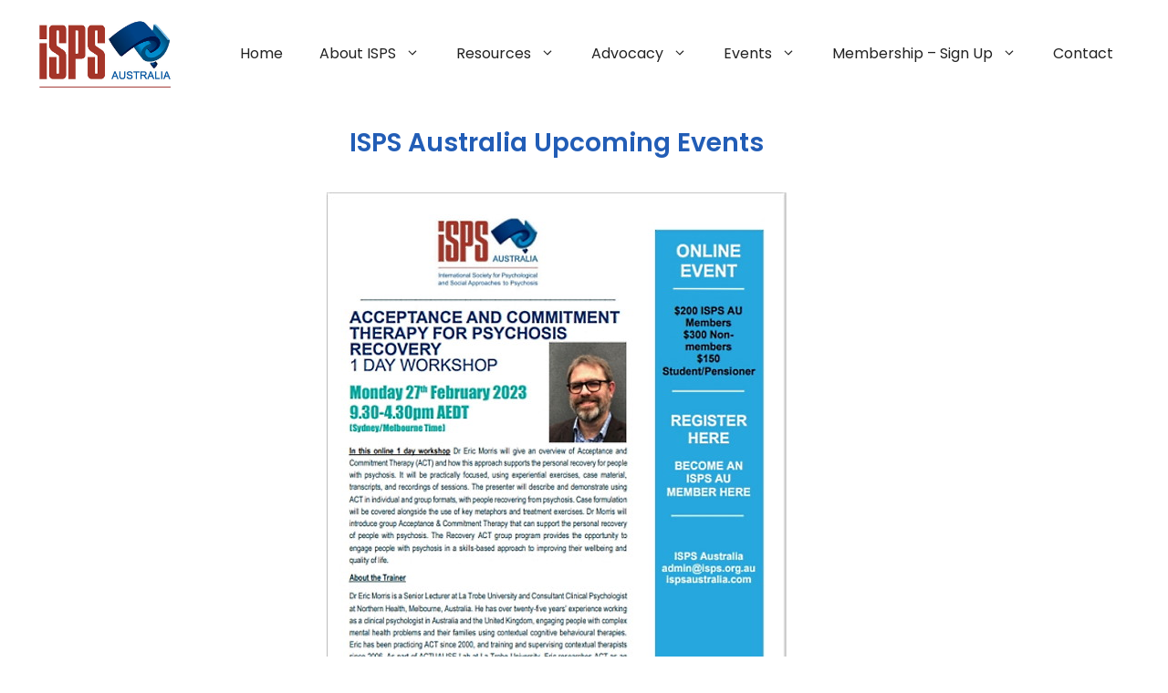

--- FILE ---
content_type: text/css
request_url: https://ispsaustralia.com/wp-content/uploads/elementor/css/post-1010.css?ver=1768927061
body_size: 809
content:
.elementor-1010 .elementor-element.elementor-element-33588eb:not(.elementor-motion-effects-element-type-background), .elementor-1010 .elementor-element.elementor-element-33588eb > .elementor-motion-effects-container > .elementor-motion-effects-layer{background-color:#002D5EAD;}.elementor-1010 .elementor-element.elementor-element-33588eb > .elementor-background-overlay{opacity:0.14;transition:background 0.3s, border-radius 0.3s, opacity 0.3s;}.elementor-1010 .elementor-element.elementor-element-33588eb{transition:background 0.3s, border 0.3s, border-radius 0.3s, box-shadow 0.3s;padding:15px 15px 15px 15px;}.elementor-1010 .elementor-element.elementor-element-fae37cb > .elementor-element-populated{margin:5px 5px 5px 5px;--e-column-margin-right:5px;--e-column-margin-left:5px;}.elementor-widget-heading .elementor-heading-title{font-family:var( --e-global-typography-primary-font-family ), Sans-serif;font-weight:var( --e-global-typography-primary-font-weight );color:var( --e-global-color-primary );}.elementor-1010 .elementor-element.elementor-element-06974e0 .elementor-heading-title{font-family:"Poppins", Sans-serif;font-size:19px;font-weight:400;color:#FFFFFF;}.elementor-widget-icon-list .elementor-icon-list-item:not(:last-child):after{border-color:var( --e-global-color-text );}.elementor-widget-icon-list .elementor-icon-list-icon i{color:var( --e-global-color-primary );}.elementor-widget-icon-list .elementor-icon-list-icon svg{fill:var( --e-global-color-primary );}.elementor-widget-icon-list .elementor-icon-list-item > .elementor-icon-list-text, .elementor-widget-icon-list .elementor-icon-list-item > a{font-family:var( --e-global-typography-text-font-family ), Sans-serif;font-weight:var( --e-global-typography-text-font-weight );}.elementor-widget-icon-list .elementor-icon-list-text{color:var( --e-global-color-secondary );}.elementor-1010 .elementor-element.elementor-element-db8f360 .elementor-icon-list-items:not(.elementor-inline-items) .elementor-icon-list-item:not(:last-child){padding-block-end:calc(7px/2);}.elementor-1010 .elementor-element.elementor-element-db8f360 .elementor-icon-list-items:not(.elementor-inline-items) .elementor-icon-list-item:not(:first-child){margin-block-start:calc(7px/2);}.elementor-1010 .elementor-element.elementor-element-db8f360 .elementor-icon-list-items.elementor-inline-items .elementor-icon-list-item{margin-inline:calc(7px/2);}.elementor-1010 .elementor-element.elementor-element-db8f360 .elementor-icon-list-items.elementor-inline-items{margin-inline:calc(-7px/2);}.elementor-1010 .elementor-element.elementor-element-db8f360 .elementor-icon-list-items.elementor-inline-items .elementor-icon-list-item:after{inset-inline-end:calc(-7px/2);}.elementor-1010 .elementor-element.elementor-element-db8f360 .elementor-icon-list-icon i{color:#F8F8F8;transition:color 0.3s;}.elementor-1010 .elementor-element.elementor-element-db8f360 .elementor-icon-list-icon svg{fill:#F8F8F8;transition:fill 0.3s;}.elementor-1010 .elementor-element.elementor-element-db8f360 .elementor-icon-list-item:hover .elementor-icon-list-icon i{color:#000000;}.elementor-1010 .elementor-element.elementor-element-db8f360 .elementor-icon-list-item:hover .elementor-icon-list-icon svg{fill:#000000;}.elementor-1010 .elementor-element.elementor-element-db8f360{--e-icon-list-icon-size:17px;--icon-vertical-offset:0px;}.elementor-1010 .elementor-element.elementor-element-db8f360 .elementor-icon-list-icon{padding-inline-end:3px;}.elementor-1010 .elementor-element.elementor-element-db8f360 .elementor-icon-list-item > .elementor-icon-list-text, .elementor-1010 .elementor-element.elementor-element-db8f360 .elementor-icon-list-item > a{font-family:"Poppins", Sans-serif;font-weight:400;}.elementor-1010 .elementor-element.elementor-element-db8f360 .elementor-icon-list-text{color:#FDFDFD;transition:color 0.3s;}.elementor-1010 .elementor-element.elementor-element-db8f360 .elementor-icon-list-item:hover .elementor-icon-list-text{color:#000000;}.elementor-1010 .elementor-element.elementor-element-cb92be5 > .elementor-element-populated{margin:5px 5px 5px 5px;--e-column-margin-right:5px;--e-column-margin-left:5px;}.elementor-1010 .elementor-element.elementor-element-eb7feb9 .elementor-heading-title{font-family:"Poppins", Sans-serif;font-size:19px;font-weight:400;color:#FFFFFF;}.elementor-1010 .elementor-element.elementor-element-42fb15a .elementor-icon-list-items:not(.elementor-inline-items) .elementor-icon-list-item:not(:last-child){padding-block-end:calc(7px/2);}.elementor-1010 .elementor-element.elementor-element-42fb15a .elementor-icon-list-items:not(.elementor-inline-items) .elementor-icon-list-item:not(:first-child){margin-block-start:calc(7px/2);}.elementor-1010 .elementor-element.elementor-element-42fb15a .elementor-icon-list-items.elementor-inline-items .elementor-icon-list-item{margin-inline:calc(7px/2);}.elementor-1010 .elementor-element.elementor-element-42fb15a .elementor-icon-list-items.elementor-inline-items{margin-inline:calc(-7px/2);}.elementor-1010 .elementor-element.elementor-element-42fb15a .elementor-icon-list-items.elementor-inline-items .elementor-icon-list-item:after{inset-inline-end:calc(-7px/2);}.elementor-1010 .elementor-element.elementor-element-42fb15a .elementor-icon-list-icon i{color:#F8F8F8;transition:color 0.3s;}.elementor-1010 .elementor-element.elementor-element-42fb15a .elementor-icon-list-icon svg{fill:#F8F8F8;transition:fill 0.3s;}.elementor-1010 .elementor-element.elementor-element-42fb15a .elementor-icon-list-item:hover .elementor-icon-list-icon i{color:#000000;}.elementor-1010 .elementor-element.elementor-element-42fb15a .elementor-icon-list-item:hover .elementor-icon-list-icon svg{fill:#000000;}.elementor-1010 .elementor-element.elementor-element-42fb15a{--e-icon-list-icon-size:17px;--icon-vertical-offset:0px;}.elementor-1010 .elementor-element.elementor-element-42fb15a .elementor-icon-list-icon{padding-inline-end:3px;}.elementor-1010 .elementor-element.elementor-element-42fb15a .elementor-icon-list-item > .elementor-icon-list-text, .elementor-1010 .elementor-element.elementor-element-42fb15a .elementor-icon-list-item > a{font-family:"Poppins", Sans-serif;font-weight:400;}.elementor-1010 .elementor-element.elementor-element-42fb15a .elementor-icon-list-text{color:#FDFDFD;transition:color 0.3s;}.elementor-1010 .elementor-element.elementor-element-42fb15a .elementor-icon-list-item:hover .elementor-icon-list-text{color:#000000;}.elementor-1010 .elementor-element.elementor-element-d98d2c5 > .elementor-element-populated{margin:5px 5px 5px 5px;--e-column-margin-right:5px;--e-column-margin-left:5px;}.elementor-1010 .elementor-element.elementor-element-24a553c .elementor-heading-title{font-family:"Poppins", Sans-serif;font-size:19px;font-weight:400;color:#FFFFFF;}.elementor-1010 .elementor-element.elementor-element-e7a14cc:not(.elementor-motion-effects-element-type-background), .elementor-1010 .elementor-element.elementor-element-e7a14cc > .elementor-motion-effects-container > .elementor-motion-effects-layer{background-color:#002D5E;}.elementor-1010 .elementor-element.elementor-element-e7a14cc > .elementor-background-overlay{opacity:0.14;transition:background 0.3s, border-radius 0.3s, opacity 0.3s;}.elementor-1010 .elementor-element.elementor-element-e7a14cc{transition:background 0.3s, border 0.3s, border-radius 0.3s, box-shadow 0.3s;padding:15px 0px 0px 0px;}.elementor-widget-text-editor{font-family:var( --e-global-typography-text-font-family ), Sans-serif;font-weight:var( --e-global-typography-text-font-weight );color:var( --e-global-color-text );}.elementor-widget-text-editor.elementor-drop-cap-view-stacked .elementor-drop-cap{background-color:var( --e-global-color-primary );}.elementor-widget-text-editor.elementor-drop-cap-view-framed .elementor-drop-cap, .elementor-widget-text-editor.elementor-drop-cap-view-default .elementor-drop-cap{color:var( --e-global-color-primary );border-color:var( --e-global-color-primary );}.elementor-1010 .elementor-element.elementor-element-4bfd0ca{text-align:center;font-family:"Poppins", Sans-serif;font-weight:400;color:#FFFFFF;}.elementor-theme-builder-content-area{height:400px;}.elementor-location-header:before, .elementor-location-footer:before{content:"";display:table;clear:both;}